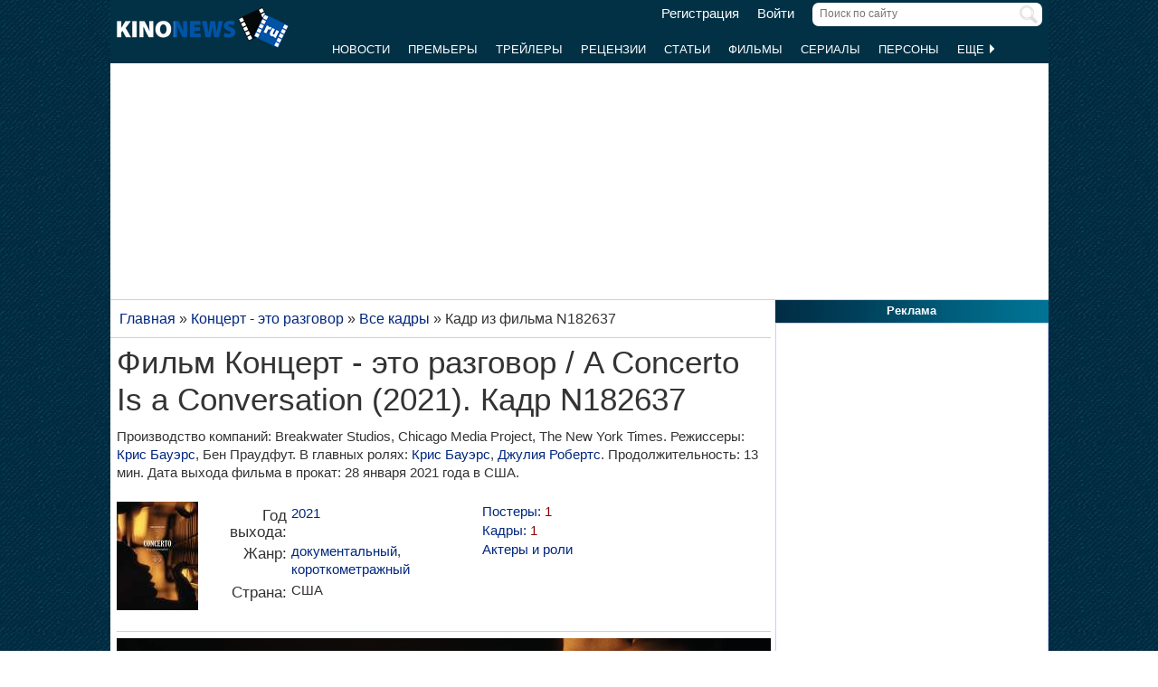

--- FILE ---
content_type: text/html; charset=UTF-8
request_url: https://www.kinonews.ru/shot182637/
body_size: 11694
content:
<!DOCTYPE html>
<html lang="ru">
<head>
<meta charset="utf-8">
<meta http-equiv="X-UA-Compatible" content="IE=Edge">
<meta name="viewport" content="width=device-width, initial-scale=1, user-scalable=yes">
<link rel="icon" href="https://www.kinonews.ru/favicon.ico" type="image/x-icon">
<meta property="twitter:domain" content="KinoNews.ru">
<meta property="twitter:site" content="@KinoNewsRu">
<meta name="twitter:creator" content="@KinoNewsRu">
<meta name="twitter:card" content="summary_large_image">
<title>📷 Фильм Концерт - это разговор / A Concerto Is a Conversation (2021). Кадр N182637</title>
<meta name='keywords' content='📷 Фильм Концерт - это разговор / A Concerto Is a Conversation (2021). Кадр N182637'>	
<meta name='description' content='📷 Фильм Концерт - это разговор / A Concerto Is a Conversation (2021). Кадр N182637 на портале KinoNews.ru'>
<meta name='twitter:title' content='📷 Фильм Концерт - это разговор / A Concerto Is a Conversation (2021). Кадр N182637'>
<meta name='twitter:description' content='📷 Фильм Концерт - это разговор / A Concerto Is a Conversation (2021). Кадр N182637 на портале KinoNews.ru'>
<meta property="og:locale" content="ru_RU">
<meta property='og:site_name' content='KinoNews.ru'>
<meta property='og:type' content='website'>
<meta property='og:title' content='📷 Фильм Концерт - это разговор / A Concerto Is a Conversation (2021). Кадр N182637'>
<meta property='og:description' content='📷 Фильм Концерт - это разговор / A Concerto Is a Conversation (2021). Кадр N182637 на портале KinoNews.ru'>
<link rel='canonical' href='https://www.kinonews.ru/shot182637/'>
<meta property='og:url' content='https://www.kinonews.ru/shot182637/'>
<meta name="robots" content="max-image-preview:large">
<meta property='og:image' content='https://www.kinonews.ru/insimgs/2021/shotimg/shotimg98780_1.jpg'>
<meta name='twitter:image:src' content='https://www.kinonews.ru/insimgs/2021/shotimg/shotimg98780_1.jpg'>
<link rel="stylesheet" href="/mystyle8.css?id=190">
<link rel="stylesheet" href="/mobilstyle2.css?id=35">
<!--noindex-->
<script src="/js/mycarousel.js"></script>
<script src="/js/mylib8.js?hs=30"></script>
<!--<script src="/js/lazysizes.min.js" async></script>-->
<!--/noindex-->
<style>
	body {background: url('https://www.kinonews.ru/images2/fonesite.jpg') center top !important;}
</style>
<!--noindex-->
<!-- adfox -->

<script>window.yaContextCb = window.yaContextCb || []</script>
<script src="https://yandex.ru/ads/system/context.js" async></script>

<!-- advertronic -->

<link rel="preconnect" href="https://cdn.advertronic.io">
<link rel="preload" href="https://cdn.advertronic.io/b/e46038c4-8dac-4c5a-bf05-98da7e1dab60.json" as="fetch" type="application/json" crossorigin>
<script src="https://cdn.advertronic.io/j/s.js" type="module" async></script>
<script>
(window.advertronic = window.advertronic || {cmd:[]}).cmd.push({
	init:{userId: 'e46038c4-8dac-4c5a-bf05-98da7e1dab60'}
});
</script>

<!-- advertronic style -->

<style>
  .top-banner{display:flex;height:250px;overflow:hidden;}

  @media all and (max-width: 1049px) {
    .top-banner--desktop{display:none;}
  }

  @media all and (min-width: 1050px) {
    .top-banner--mobile{display:none;}
  }

@media all and (max-width: 1049px) {
  :root{
    --advertronic-sticker-bottom: 02px;
  }
}
</style><!--/noindex-->
</head>
<body onScroll="movemenu_new(0, 47);">
<div id="main_div">
<div id="block1001" class="div1000"></div>
<div class="maindiv"><!-- шапка сайта -->
	<div id="shapka" class="shapka">
<div id='brandplacemobil' class='brand_place_mobil'></div>		<div id="btnmenu" class="btn_mobilmenu"><a href="https://www.kinonews.ru" onClick="return show_menu();" aria-label="Открыть меню сайта"><img id="znak_menu" src="https://www.kinonews.ru/images2/mobil_menu.png" width="22" height="20" alt="Меню сайта"></a></div>
		<div class="logo_main"><a href="https://www.kinonews.ru"><img src="https://www.kinonews.ru/images2/logo_main_mini.png" width="190" height="45" alt="На главную страницу"></a></div>
		<form method="get" action="/search.php" enctype="multipart/form-data">
		<div class="search_input"><label><input type="text" autocomplete="off" id="pattern" name="pattern" value="" placeholder="Поиск по сайту" maxlength=30 class="search_shapka" onKeyUp="searchonsite();"></label><input type="image" src="/images2/search-sign.png" style="height:20px;width:20px;float:right;padding-top:3px;" alt="Найти"></div>
		</form>
		<div class="login_new">
<a href="/registration/">Регистрация</a> &nbsp; &nbsp; <a href="/login/">Войти</a>		</div>
		<div class="menu_line">
			<div id="resultview" class="result_search" onMouseLeave="result_search();"></div>
		</div>
		<div id="submenuup" class="submenu_new">
			<ul>
<!--				<li><div id="firstmenu" class="firstmenu"><a href="/">Главная</a></div></li>-->
				<li><a href="/news/">Новости</a></li>
				<li><a href="/premiers/">Премьеры</a></li>
				<li><a href="/trailers/">Трейлеры</a></li>
				<li><a href="/reviews/">Рецензии</a></li>
				<li><a href="/analytics/">Статьи</a></li>
				<li><a href="/movies/">Фильмы</a></li>
				<li><a href="/serials/">Сериалы</a></li>
				<li><a href="/persones/">Персоны</a></li>
				<li><div class="lastmenu"><a href="#" onClick="return dopmenu();">Еще <img id="dopmenu-triangle" class="dop_menu_img" src="https://www.kinonews.ru/images2/triangle-right.png" width="10" height="14" alt='Еще меню'></a></div></li>
			</ul>
			<div style="position:relative;">
				<div id="podmenu_up">
					<div id="podmenu" class="podmenu" style="display:none;" onMouseLeave="dopmenudel();">
						<div class="podmenu2">
<!--						<a href="/serials/"><div>Сериалы</div></a>-->
						<a href="/shots/"><div>Кадры</div></a>
						<a href="/posters/"><div>Постеры</div></a>
						<a href="/photos/"><div>Фото</div></a>
						<a href="/interesting/"><div>Это интересно</div></a>
						<a href="/interviews/"><div>Интервью</div></a>
						<a href="/overviews/"><div>Обзоры</div></a>
						<a href="/podborki-filmov/"><div>Подборки фильмов</div></a>
						<a href="/contests/"><div>Конкурсы</div></a>
						<a href="/games/"><div>Игры</div></a>
						</div>
						<div class="podmenu2">
						<a href="/awards/"><div>Кинопремии</div></a>
						<a href="https://academy.kinonews.ru/"><div>Киноакадемия</div></a>
						<a href="/sitenews/"><div>Новости сайта</div></a>
						<a href="/about/"><div>О нас</div></a>
						<a href="/authors/"><div>Авторы</div></a>
						<a href="/contacts/"><div>Контакты</div></a>
						<a href="/rules/"><div>Правила сайта</div></a>
						<a href="/adverts/"><div>Реклама</div></a>
						<a href="https://forum.kinonews.ru/"><div>Форум</div></a>
						</div>
					</div>
				</div>
			</div>
		</div>
	</div>
<!-- конец шапки сайта -->

	<div class="under_shapka">
<div class="place2">
<!--noindex-->
<div style="text-align:center;height:260px;overflow:hidden;">
<advertronic-slot data-name="kn_desktop_top" class="top-banner top-banner--desktop"></advertronic-slot>

<advertronic-slot data-name="kn_mobile_top" class="top-banner top-banner--mobile"></advertronic-slot>
</div><!--/noindex-->
</div>
<script type="application/ld+json">
{
      "@context": "https://schema.org",
      "@type": "Organization",
      "name": "Новости кино",
      "url": "https://www.kinonews.ru",
	  "image": "https://www.kinonews.ru/images2/kinonews_office.jpg",
	  "logo": {
				"@type": "ImageObject",
				"url": "https://www.kinonews.ru/images2/logo_kino.png",
				"width": 512,
				"height": 512
	  },
      "address": {
        "@type": "PostalAddress",
        "addressLocality": "Moscow, Russia",
        "addressCountry": "RU",
        "postalCode": "119602",
        "streetAddress": "ул. Академика Анохина, дом 2, корп.3"
      },
      "telephone": "+7 (903) 724-66-76"
}
</script>
		<div class="clear"></div>
		<div style="height:1px;font-size:0;">
<!--LiveInternet counter-->
<!--noindex-->
<script>
new Image().src = "https://counter.yadro.ru/hit?r"+escape(document.referrer)+((typeof(screen)=="undefined")?"":";s"+screen.width+"*"+screen.height+"*"+(screen.colorDepth?screen.colorDepth:screen.pixelDepth))+";u"+escape(document.URL)+";h"+escape(document.title.substring(0,150))+";"+Math.random();
</script>
<!--/noindex-->
<!--/LiveInternet-->
		</div>
	</div><div style="position:relative;overflow:auto;background-color:white;">
<div id="maincolumn" class="maincolumndiv">
<div class='block-main'>
<div class='kroshki_new' itemscope='' itemtype='https://schema.org/BreadcrumbList' id='breadcrumbs'><span itemscope='' itemprop='itemListElement' itemtype='https://schema.org/ListItem'><a href='/' itemprop='item' title='Главная'><span itemprop='name'>Главная</span><meta itemprop='position' content='1'></a></span> &raquo; <span itemscope='' itemprop='itemListElement' itemtype='https://schema.org/ListItem'><a href='https://www.kinonews.ru/movie_310503/a-concerto-is-a-conversation' itemprop='item' title='Концерт - это разговор'><span itemprop='name'>Концерт - это разговор</span><meta itemprop='position' content='2'></a></span> &raquo; <span itemscope='' itemprop='itemListElement' itemtype='https://schema.org/ListItem'><a href='/shots_310503_all/' itemprop='item' title='Все кадры'><span itemprop='name'>Все кадры</span><meta itemprop='position' content='3'></a></span> &raquo; <span itemscope='' itemprop='itemListElement' itemtype='https://schema.org/ListItem'><meta itemprop='item' content='https://www.kinonews.ru/shot182637/'><span itemprop='name'>Кадр из фильма N182637</span><meta itemprop='position' content='4'></span></div><div class='block-page-new'><h1 class="new">Фильм Концерт - это разговор / A Concerto Is a Conversation (2021). Кадр N182637</h1>
<div style="padding-bottom:12px;">Производство компаний: Breakwater Studios, Chicago Media Project, The New York Times. Режиссеры: <a href='https://www.kinonews.ru/person_38056/kris-bowers'>Крис Бауэрс</a>, Бен Праудфут. В главных ролях: <a href='https://www.kinonews.ru/person_38056/kris-bowers'>Крис Бауэрс</a>, <a href='https://www.kinonews.ru/person_39/julia-roberts'>Джулия Робертс</a>. Продолжительность: 13 мин. Дата выхода фильма в прокат: 28 января 2021 года в США.</div><div class="relative" style="overflow:auto;padding-top:10px;">
<div style="float:left;width:95px;"><a href="/movie_310503/a-concerto-is-a-conversation" title='Концерт - это разговор'><img src="/insimgs/2021/poster/poster98779_1_p.jpg" width="90" height="120" style="margin-bottom:10px;" alt='Концерт - это разговор'></a></div>
<div class="card_filmcol1">
<table class="w100p" style="border-spacing:3px;"><tr><td class="right_oscar_left" style="width:90px;">Год выхода:</td><td><a href='/year2021/'>2021</a></td></tr><tr><td class="right_oscar_left" style="width:90px;">Жанр:</td><td><a href="/films-documentary/">документальный</a>, <a href="/films-short/">короткометражный</a></td></tr><tr><td class="right_oscar_left" style="width:90px;">Страна:</td><td>США</td></tr></table></div>
<div class="card_filmcol2">
<div class="textgray columns-two"><a href='/posters_310503_all/'>Постеры: <span style="color:darkred;">1</span></a></div>
<div class="textgray columns-two"><a href='/shots_310503_all/'>Кадры: <span style="color:darkred;">1</span></a></div>
<div class="textgray columns-two"><a href="/movie_310503_allperson/" title="Полный список персон">Актеры и роли</a></div>
</div>
</div>
<hr><div class="item_slider">
<div id="mainimg1" style="display:block;cursor:zoom-in;" onClick="view_bigimg_view(1);"><img src="/insimgs/2021/shotimg/shotimg98780_1.jpg" style="margin:0 auto;width:100%;" alt="Фильм Концерт - это разговор (2021). Кадр N182637"></div>
<div id="subimg1" style="display:block;text-align:right;font-style:italic;"></div>
</div><div style="padding:15px 0 10px 0;text-align:center;"><a href='/shots_310503_all/' title='Все кадры'>[Смотреть все кадры]</a></div><hr><div class="bzagol_new" style="padding:7px 0;text-align:center;"><a href='/shots_310503_all/#comments'>Комментариев к кадрам: 0</a></div>
</div><div class="height10"></div>
<hr>
<div><!--noindex-->
<div style="height:250px;overflow:hidden;">
<advertronic-slot data-name="kn_desktop_content" class="top-banner top-banner--desktop"></advertronic-slot>
<advertronic-slot data-name="kn_mobile_content" class="top-banner top-banner--mobile"></advertronic-slot>
</div><!--/noindex-->
</div><hr><div id="mainart_place"></div>
<div><div class="rubrzagol_new">Главные материалы сайта:</div>
<div class="block-page-new">
<div class="relative">
<div class="dopblock mright">
<div style="position:relative;"><div><a href='/news_139240/' title='Названа дата выхода нового сериала создателей "Очень странных дел"'><img src='/insimgs/2026/newsimg/middle/newsimg139240.webp' class='mini_img_mainart' alt='Названа дата выхода нового сериала создателей "Очень странных дел"'></a></div>
<a href='/news_139240/'><div class='txt_on_img' style="border-radius:5px;">Названа дата выхода нового сериала создателей "Очень странных дел"</div></a>
<a href='/news/' title="Рубрика: Новость"><div class='rubr_on_img' style='border-radius:5px;'>Новость</div></a>
<div class="comm_on_img"><img src="/images2/count_comments.png" width=40 height=40 alt='Кол-во комментариев'></div><div class="countcomm_on_img"><a href='/news_139240/#comments' title="Комментариев: 2"><div style="width:30px;text-align:center;">2</div></a></div></div></div>
<div class="dopblock">
<div style="position:relative;"><div><a href='/news_139242/' title='"Рокки - это я" выйдет к юбилею фильма Сильвестра Сталлоне "Рокки"'><img src='/insimgs/2026/newsimg/middle/newsimg139242.webp' class='mini_img_mainart' alt='"Рокки - это я" выйдет к юбилею фильма Сильвестра Сталлоне "Рокки"'></a></div>
<a href='/news_139242/'><div class='txt_on_img' style="border-radius:5px;">"Рокки - это я" выйдет к юбилею фильма Сильвестра Сталлоне "Рокки"</div></a>
<a href='/news/' title="Рубрика: Новость"><div class='rubr_on_img' style='border-radius:5px;'>Новость</div></a>
<div class="comm_on_img"><img src="/images2/count_comments.png" width=40 height=40 alt='Кол-во комментариев'></div><div class="countcomm_on_img"><a href='/news_139242/#comments' title="Комментариев: 2"><div style="width:30px;text-align:center;">2</div></a></div></div></div>
<div style="width:100%;float:left;height:15px;"></div><div class="dopblock mright">
<div style="position:relative;"><div><a href='/news_139236/' title='"Битва за битвой" возглавила список номинантов на BAFTA 2026'><img src='/insimgs/2026/newsimg/middle/newsimg139236.webp' class='mini_img_mainart' alt='"Битва за битвой" возглавила список номинантов на BAFTA 2026'></a></div>
<a href='/news_139236/'><div class='txt_on_img' style="border-radius:5px;">"Битва за битвой" возглавила список номинантов на BAFTA 2026</div></a>
<a href='/news/' title="Рубрика: Новость"><div class='rubr_on_img' style='border-radius:5px;'>Новость</div></a>
<div class="comm_on_img"><img src="/images2/count_comments.png" width=40 height=40 alt='Кол-во комментариев'></div><div class="countcomm_on_img"><a href='/news_139236/#comments' title="Комментариев: 10"><div style="width:30px;text-align:center;">10</div></a></div></div></div>
<div class="dopblock">
<div style="position:relative;"><div><a href='/news_139241/' title='Объявлена дата премьеры фильма Гая Ричи с Генри Кавиллом'><img src='/insimgs/2026/newsimg/middle/newsimg139241.webp' class='mini_img_mainart' alt='Объявлена дата премьеры фильма Гая Ричи с Генри Кавиллом'></a></div>
<a href='/news_139241/'><div class='txt_on_img' style="border-radius:5px;">Объявлена дата премьеры фильма Гая Ричи с Генри Кавиллом</div></a>
<a href='/news/' title="Рубрика: Новость"><div class='rubr_on_img' style='border-radius:5px;'>Новость</div></a>
<div class="comm_on_img"><img src="/images2/count_comments.png" width=40 height=40 alt='Кол-во комментариев'></div><div class="countcomm_on_img"><a href='/news_139241/#comments' title="Комментариев: 10"><div style="width:30px;text-align:center;">10</div></a></div></div></div>
<div style="width:100%;float:left;height:15px;"></div><div class="dopblock mright">
<div style="position:relative;"><div><a href='/article_138979/' title='Лучшие российские и зарубежные сериалы января 2026 года. Часть 2'><img src='/insimgs/2026/artimg/middle/artimg138979.webp' class='mini_img_mainart' alt='Лучшие российские и зарубежные сериалы января 2026 года. Часть 2'></a></div>
<a href='/article_138979/'><div class='txt_on_img' style="border-radius:5px;">Лучшие российские и зарубежные сериалы января 2026 года. Часть 2</div></a>
<a href='/analytics/' title="Рубрика: Статья"><div class='rubr_on_img' style='border-radius:5px;'>Статья</div></a>
<div class="comm_on_img"><img src="/images2/count_comments.png" width=40 height=40 alt='Кол-во комментариев'></div><div class="countcomm_on_img"><a href='/article_138979/#comments' title="Комментариев: 11"><div style="width:30px;text-align:center;">11</div></a></div></div></div>
<div class="dopblock">
<div style="position:relative;"><div><a href='/news_139194/' title='Представлен длинный список номинантов на премию KinoNews 2026'><img src='/insimgs/2026/newsimg/middle/newsimg139194.webp' class='mini_img_mainart' alt='Представлен длинный список номинантов на премию KinoNews 2026'></a></div>
<a href='/news_139194/'><div class='txt_on_img' style="border-radius:5px;">Представлен длинный список номинантов на премию KinoNews 2026</div></a>
<a href='/news/' title="Рубрика: Новость"><div class='rubr_on_img' style='border-radius:5px;'>Новость</div></a>
<div class="comm_on_img"><img src="/images2/count_comments.png" width=40 height=40 alt='Кол-во комментариев'></div><div class="countcomm_on_img"><a href='/news_139194/#comments' title="Комментариев: 71"><div style="width:30px;text-align:center;">71</div></a></div></div></div>
</div></div></div>
<div class="clear height7"></div>
<hr>
<div class="block-main"><div class="rubrzagol_new"><a href="/newcomments/">Новые комментарии на сайте:</a></div>
<div class="block-page-new"><div class="comment-block"><table class="w100p">
<tr><td colspan=2 style="padding-bottom:3px;"><div style="position:relative;overflow:auto;min-height:17px;"><div class="user_descript"><a href="https://www.kinonews.ru/rdrct_user.php?user=28684">isi</a> (Зритель), постов: 2451</div>
<div class="date_comm_new">Сегодня в 3:34</div>
</div></td></tr>
<tr><td style="width:70px;padding-top:2px;"><div style="overflow:auto;"><a href="https://www.kinonews.ru/rdrct_user.php?user=28684"><img src="https://users.kinonews.ru/avatars/noava.jpg" width="60" height="60" alt="isi"></a></div>
</td>
<td><div style="margin-top:3px;padding:5px 3px 3px 5px;background-color:#e7e7e7;"><a href="/news_139273/">Генри Кавилл предстал в образе Горца из ремейка культового фильма</a></div>
<div class="quote_new" style="background-color:#f6f6f6;padding:5px;">Посмотрим что по итогу будет, пока выглядит вроде бы и верно, но ощущение клюквы, возможно я неправ. Особенно второй кадр с китайскими фонариками.</div>
</td></tr>
</table></div>
<div class="height7 clear"></div><hr style="height:1px;color:#f0f0f0;background-color:#f0f0f0;border:none;clear:both;">
<div class="comment-block"><table class="w100p">
<tr><td colspan=2 style="padding-bottom:3px;"><div style="position:relative;overflow:auto;min-height:17px;"><div class="user_descript"><a href="https://www.kinonews.ru/rdrct_user.php?user=19838">George</a> (Киноакадемик), постов: 10637</div>
<div class="date_comm_new">Сегодня в 1:13</div>
</div></td></tr>
<tr><td style="width:70px;padding-top:2px;"><div style="overflow:auto;"><a href="https://www.kinonews.ru/rdrct_user.php?user=19838"><img src="https://users.kinonews.ru/avatars/avatar19838.jpg" width="60" height="60" alt="George"></a></div>
</td>
<td><div style="margin-top:3px;padding:5px 3px 3px 5px;background-color:#e7e7e7;"><a href="/news_139236/">"Битва за битвой" возглавила список номинантов на BAFTA 2026</a></div>
<div class="quote_new" style="background-color:#f6f6f6;padding:5px;">Ну, это же не Евровидение,  где победителей выбирают зрительским голосованием, здесь академики выбирают по своим профессиональным критериям,  а не по ... <a href="/news_139236_comments/#comm_1449444">[читать далее]</a></div>
</td></tr>
</table></div>
<div class="height7 clear"></div><hr style="height:1px;color:#f0f0f0;background-color:#f0f0f0;border:none;clear:both;">
<div class="comment-block"><table class="w100p">
<tr><td colspan=2 style="padding-bottom:3px;"><div style="position:relative;overflow:auto;min-height:17px;"><div class="user_descript"><a href="https://www.kinonews.ru/rdrct_user.php?user=19838">George</a> (Киноакадемик), постов: 10637</div>
<div class="date_comm_new">Сегодня в 1:01</div>
</div></td></tr>
<tr><td style="width:70px;padding-top:2px;"><div style="overflow:auto;"><a href="https://www.kinonews.ru/rdrct_user.php?user=19838"><img src="https://users.kinonews.ru/avatars/avatar19838.jpg" width="60" height="60" alt="George"></a></div>
</td>
<td><div style="margin-top:3px;padding:5px 3px 3px 5px;background-color:#e7e7e7;"><a href="/news_139236/">"Битва за битвой" возглавила список номинантов на BAFTA 2026</a></div>
<div class="quote_new" style="background-color:#f6f6f6;padding:5px;">Пустили бы, просто таких фэнтези уже не снимают.</div>
</td></tr>
</table></div>
<div class="height7 clear"></div><hr style="height:1px;color:#f0f0f0;background-color:#f0f0f0;border:none;clear:both;">
<div class="comment-block"><table class="w100p">
<tr><td colspan=2 style="padding-bottom:3px;"><div style="position:relative;overflow:auto;min-height:17px;"><div class="user_descript"><a href="https://www.kinonews.ru/rdrct_user.php?user=67">AleX</a> (Критик), постов: 11294</div>
<div class="date_comm_new">Сегодня в 0:19</div>
</div></td></tr>
<tr><td style="width:70px;padding-top:2px;"><div style="overflow:auto;"><a href="https://www.kinonews.ru/rdrct_user.php?user=67"><img src="https://users.kinonews.ru/avatars/avatar67.jpg" width="60" height="60" alt="AleX"></a></div>
</td>
<td><div style="margin-top:3px;padding:5px 3px 3px 5px;background-color:#e7e7e7;"><a href="/news_139236/">"Битва за битвой" возглавила список номинантов на BAFTA 2026</a></div>
<div class="quote_new" style="background-color:#f6f6f6;padding:5px;">Ну вышла и что? Первые два фильмы, лучше из трилогии, со свистом прокатывали на Оскаре и только над хреновой третьей частью сжалились и дали просто по ... <a href="/news_139236_comments/#comm_1449442">[читать далее]</a></div>
</td></tr>
</table></div>
<div class="height7 clear"></div><hr style="height:1px;color:#f0f0f0;background-color:#f0f0f0;border:none;clear:both;">
<div class="comment-block"><table class="w100p">
<tr><td colspan=2 style="padding-bottom:3px;"><div style="position:relative;overflow:auto;min-height:17px;"><div class="user_descript"><a href="https://www.kinonews.ru/rdrct_user.php?user=67">AleX</a> (Критик), постов: 11294</div>
<div class="date_comm_new">Сегодня в 0:15</div>
</div></td></tr>
<tr><td style="width:70px;padding-top:2px;"><div style="overflow:auto;"><a href="https://www.kinonews.ru/rdrct_user.php?user=67"><img src="https://users.kinonews.ru/avatars/avatar67.jpg" width="60" height="60" alt="AleX"></a></div>
</td>
<td><div style="margin-top:3px;padding:5px 3px 3px 5px;background-color:#e7e7e7;"><a href="/news_139236/">"Битва за битвой" возглавила список номинантов на BAFTA 2026</a></div>
<div class="quote_new" style="background-color:#f6f6f6;padding:5px;">Натужное игнорирование зрительских фильмов? Это которых? Лило и Стич?<br>воЕны Марвел и дЫснея, срочно устраивайте митинги и протесты! Лило и Стич это ... <a href="/news_139236_comments/#comm_1449441">[читать далее]</a></div>
</td></tr>
</table></div>
<div class="height7 clear"></div><hr style="height:1px;color:#f0f0f0;background-color:#f0f0f0;border:none;clear:both;">
<div class="comment-block"><table class="w100p">
<tr><td colspan=2 style="padding-bottom:3px;"><div style="position:relative;overflow:auto;min-height:17px;"><div class="user_descript"><a href="https://www.kinonews.ru/rdrct_user.php?user=6234">darkwhite</a> (Критик), постов: 32228</div>
<div class="date_comm_new">Сегодня в 0:13</div>
</div></td></tr>
<tr><td style="width:70px;padding-top:2px;"><div style="overflow:auto;"><a href="https://www.kinonews.ru/rdrct_user.php?user=6234"><img src="https://users.kinonews.ru/avatars/avatar6234.jpg" width="60" height="60" alt="darkwhite"></a></div>
</td>
<td><div style="margin-top:3px;padding:5px 3px 3px 5px;background-color:#e7e7e7;"><a href="/movie_762_comm/">Фильм "В погоне за счастьем"</a></div>
<div class="quote_new" style="background-color:#f6f6f6;padding:5px;">Инфоцыган и его инфацыганёнок</div>
</td></tr>
</table></div>
<div class="height7 clear"></div><hr style="height:1px;color:#f0f0f0;background-color:#f0f0f0;border:none;clear:both;">
<div class="comment-block"><table class="w100p">
<tr><td colspan=2 style="padding-bottom:3px;"><div style="position:relative;overflow:auto;min-height:17px;"><div class="user_descript"><a href="https://www.kinonews.ru/rdrct_user.php?user=6234">darkwhite</a> (Критик), постов: 32228</div>
<div class="date_comm_new">Сегодня в 0:09</div>
</div></td></tr>
<tr><td style="width:70px;padding-top:2px;"><div style="overflow:auto;"><a href="https://www.kinonews.ru/rdrct_user.php?user=6234"><img src="https://users.kinonews.ru/avatars/avatar6234.jpg" width="60" height="60" alt="darkwhite"></a></div>
</td>
<td><div style="margin-top:3px;padding:5px 3px 3px 5px;background-color:#e7e7e7;"><a href="/movie_762_comm/">Фильм "В погоне за счастьем"</a></div>
<div class="quote_new" style="background-color:#f6f6f6;padding:5px;">В погоне за сделкой века</div>
</td></tr>
</table></div>
<div class="height7 clear"></div><hr style="height:1px;color:#f0f0f0;background-color:#f0f0f0;border:none;clear:both;">
<div class="comment-block"><table class="w100p">
<tr><td colspan=2 style="padding-bottom:3px;"><div style="position:relative;overflow:auto;min-height:17px;"><div class="user_descript"><a href="https://www.kinonews.ru/rdrct_user.php?user=3">Andrew</a> (Главный редактор), постов: 79425</div>
<div class="date_comm_new">Вчера в 23:53</div>
</div></td></tr>
<tr><td style="width:70px;padding-top:2px;"><div style="overflow:auto;"><a href="https://www.kinonews.ru/rdrct_user.php?user=3"><img src="https://users.kinonews.ru/avatars/avatar3.jpg" width="60" height="60" alt="Andrew"></a></div>
</td>
<td><div style="margin-top:3px;padding:5px 3px 3px 5px;background-color:#e7e7e7;"><a href="/news_139236/">"Битва за битвой" возглавила список номинантов на BAFTA 2026</a></div>
<div class="quote_new" style="background-color:#f6f6f6;padding:5px;">Так самые высокие рейтинги &quot;Оскара&quot; были именно в моменты, когда за награды боролись &quot;Титаник&quot;, &quot;Аватар&quot; и &quot;ВК&quot;:) Потому что это были ... <a href="/news_139236_comments/#comm_1449440">[читать далее]</a></div>
</td></tr>
</table></div>
<div class="height7 clear"></div><hr style="height:1px;color:#f0f0f0;background-color:#f0f0f0;border:none;clear:both;">
<div class="comment-block"><table class="w100p">
<tr><td colspan=2 style="padding-bottom:3px;"><div style="position:relative;overflow:auto;min-height:17px;"><div class="user_descript"><a href="https://www.kinonews.ru/rdrct_user.php?user=29161">Ежов</a> (Зритель), постов: 1589</div>
<div class="date_comm_new">Вчера в 23:06</div>
</div></td></tr>
<tr><td style="width:70px;padding-top:2px;"><div style="overflow:auto;"><a href="https://www.kinonews.ru/rdrct_user.php?user=29161"><img src="https://users.kinonews.ru/avatars/avatar29161.jpg" width="60" height="60" alt="Ежов"></a></div>
</td>
<td><div style="margin-top:3px;padding:5px 3px 3px 5px;background-color:#e7e7e7;"><a href="/trailers24024/">Тизер-трейлер второго сезона сериала &quot;Сорвиголова: Рожденный заново&quot;</a></div>
<div class="quote_new" style="background-color:#f6f6f6;padding:5px;">На фоне трейлера первого сезона (от марвел) смотрится слабенько и невзрачно. Без огонька и &quot;фирменного экшена&quot;.</div>
</td></tr>
</table></div>
<div class="height7 clear"></div><hr style="height:1px;color:#f0f0f0;background-color:#f0f0f0;border:none;clear:both;">
<div class="comment-block"><table class="w100p">
<tr><td colspan=2 style="padding-bottom:3px;"><div style="position:relative;overflow:auto;min-height:17px;"><div class="user_descript"><a href="https://www.kinonews.ru/rdrct_user.php?user=19838">George</a> (Киноакадемик), постов: 10637</div>
<div class="date_comm_new">Вчера в 22:25</div>
</div></td></tr>
<tr><td style="width:70px;padding-top:2px;"><div style="overflow:auto;"><a href="https://www.kinonews.ru/rdrct_user.php?user=19838"><img src="https://users.kinonews.ru/avatars/avatar19838.jpg" width="60" height="60" alt="George"></a></div>
</td>
<td><div style="margin-top:3px;padding:5px 3px 3px 5px;background-color:#e7e7e7;"><a href="/movie_366960_comm/">Фильм "Голубая луна"</a></div>
<div class="quote_new" style="background-color:#f6f6f6;padding:5px;">Изысканный фильм! Этот фирменный стиль Линклейтера с непрекращающимся монологом главного героя и его диалогом с окружающими, эстетично и упоительно, ... <a href="/movie_366960_comm/#comm_230171">[читать далее]</a></div>
</td></tr>
</table></div>
<div class="height7 clear"></div><hr style="height:1px;color:#f0f0f0;background-color:#f0f0f0;border:none;clear:both;">
</div></div>
<!--noindex--><div class="height5 clear"><hr></div>
<div class="block-main"><div class="rubrzagol_new"><a href="https://forum.kinonews.ru/" rel="nofollow">Новое на форуме сайта:</a></div>
<div class="block-page-new"><table class="kassa-tab">
<tr><td class="w50p">Тема</td><td class="w40p">Раздел</td><td class="w10p">Ответов</td></tr>
<tr><td><a href="https://forum.kinonews.ru/tema166570/" class="size15n" rel="nofollow">Новости, которых нет на сайте</a></td>
<td><a href="https://forum.kinonews.ru/topic4/" rel="nofollow">Правила работы форума</a></td>
<td><a href="https://forum.kinonews.ru/tema166570_p936/#274996" rel="nofollow">9358</a></td></tr>
<tr><td><a href="https://forum.kinonews.ru/tema144436/" class="size15n" rel="nofollow">Ваш прогноз по кассовым миллиардерам текущего года</a></td>
<td><a href="https://forum.kinonews.ru/topic7/" rel="nofollow">Фильмы</a></td>
<td><a href="https://forum.kinonews.ru/tema144436_p33/#274995" rel="nofollow">322</a></td></tr>
<tr><td><a href="https://forum.kinonews.ru/tema274881/" class="size15n" rel="nofollow">Длинный список сериалов-номинантов на премию KinoNews 2026</a></td>
<td><a href="https://forum.kinonews.ru/topic34/" rel="nofollow">Киноакадемия KinoNews.Ru</a></td>
<td><a href="https://forum.kinonews.ru/tema274881_p5/#274993" rel="nofollow">43</a></td></tr>
<tr><td><a href="https://forum.kinonews.ru/tema9561/" class="size15n" rel="nofollow">Ошибки, опечатки и прочие недочеты</a></td>
<td><a href="https://forum.kinonews.ru/topic10/" rel="nofollow">Предложения по улучшению работы сайта</a></td>
<td><a href="https://forum.kinonews.ru/tema9561_p574/#274992" rel="nofollow">5731</a></td></tr>
<tr><td><a href="https://forum.kinonews.ru/tema274981/" class="size15n" rel="nofollow">Ваша музыка</a></td>
<td><a href="https://forum.kinonews.ru/topic20/" rel="nofollow">Вне съемочной площадки</a></td>
<td><a href="https://forum.kinonews.ru/tema274981/#274982" rel="nofollow">1</a></td></tr>
<tr><td><a href="https://forum.kinonews.ru/tema28468/" class="size15n" rel="nofollow">Сейчас играет</a></td>
<td><a href="https://forum.kinonews.ru/topic20/" rel="nofollow">Вне съемочной площадки</a></td>
<td><a href="https://forum.kinonews.ru/tema28468_p1171/#274970" rel="nofollow">11706</a></td></tr>
<tr><td><a href="https://forum.kinonews.ru/tema29116/" class="size15n" rel="nofollow">Смешное о кино ;)</a></td>
<td><a href="https://forum.kinonews.ru/topic20/" rel="nofollow">Вне съемочной площадки</a></td>
<td><a href="https://forum.kinonews.ru/tema29116_p106/#274943" rel="nofollow">1059</a></td></tr>
<tr><td><a href="https://forum.kinonews.ru/tema221407/" class="size15n" rel="nofollow">Статусы )</a></td>
<td><a href="https://forum.kinonews.ru/topic20/" rel="nofollow">Вне съемочной площадки</a></td>
<td><a href="https://forum.kinonews.ru/tema221407_p46/#274917" rel="nofollow">452</a></td></tr>
<tr><td><a href="https://forum.kinonews.ru/tema268664/" class="size15n" rel="nofollow">Добрая Киноакадемия: Изменение оценок пользователям</a></td>
<td><a href="https://forum.kinonews.ru/topic10/" rel="nofollow">Предложения по улучшению работы сайта</a></td>
<td><a href="https://forum.kinonews.ru/tema268664_p20/#274912" rel="nofollow">200</a></td></tr>
<tr><td><a href="https://forum.kinonews.ru/tema126056/" class="size15n" rel="nofollow">Антипремия KinoNews "Ржавый бублик"</a></td>
<td><a href="https://forum.kinonews.ru/topic34/" rel="nofollow">Киноакадемия KinoNews.Ru</a></td>
<td><a href="https://forum.kinonews.ru/tema126056_p257/#274877" rel="nofollow">2562</a></td></tr>
</table></div>
</div>
<!--/noindex--></div>
<br></div><div id="rightcolumn" class="rightcolumndiv">
<div class="rightzagolup">Реклама</div>
<div class="blockdiv" style="text-align:center;height:605px;">
<!--noindex-->
<advertronic-slot class="as-desktop" data-name="kn_desktop_side1" style="height:600px;overflow:hidden;"></advertronic-slot><!--/noindex-->
</div>
<div class="height7"></div>
			<div class="rightzagolup"><a href="/best_top100/">Лучшие фильмы за год</a></div>
			<div class="blockdiv">
				<div class="right-sdvig" style="margin-top:7px;">
					<table class="right-tab">
						<tr>
							<th class="right-tab-up"></th>
							<th class="right-tab-up"></th>
							<th class="right-tab-up"></th>
						</tr>
<tr><th>1</th>
<td><a href="/movie_365018/ne-zha-zhi-mo-tong-nao-hai">Нэчжа побеждает Царя драконов</a></td>
<td class="w20">9.25</td></tr>
<tr><th>2</th>
<td><a href="/movie_85880/the-girl-who-leapt-through-time">Девочка, покорившая время</a></td>
<td class="w20">8.75</td></tr>
<tr><th>3</th>
<td><a href="/movie_33905/nights-of-cabiria">Ночи Кабирии</a></td>
<td class="w20">8.42</td></tr>
<tr><th>4</th>
<td><a href="/movie_365255/eden">Эдем</a></td>
<td class="w20">7.87</td></tr>
<tr><th>5</th>
<td><a href="/movie_4263/kurenai-no-buta">Порко Россо</a></td>
<td class="w20">7.84</td></tr>
					</table>
				</div>
				<div class="all-list"><a href="/best_top100/">Весь список</a></div>
				<div class="height5"></div>
			</div>
			<div class="height7"></div>
			<div class="rightzagolup"><a href="/best_top100_rus/">Лучшие российские фильмы за год</a></div>
			<div class="blockdiv">
				<div class="right-sdvig" style="margin-top:7px;">
					<table class="right-tab">
						<tr>
							<th class="right-tab-up"></th>
							<th class="right-tab-up"></th>
							<th class="right-tab-up"></th>
						</tr>
<tr><th>1</th>
<td><a href="/movie_361563/batya-2-ded">Батя 2. Дед</a></td>
<td class="w20">7.57</td></tr>
<tr><th>2</th>
<td><a href="/movie_343300/konchitsya-leto">Кончится лето</a></td>
<td class="w20">7.14</td></tr>
<tr><th>3</th>
<td><a href="/movie_365245/legendy-nashih-predkov">Легенды наших предков</a></td>
<td class="w20">7</td></tr>
<tr><th>4</th>
<td><a href="/movie_360692/krasnyi-shelk">Красный шелк</a></td>
<td class="w20">6.69</td></tr>
<tr><th>5</th>
<td><a href="/movie_366627/neveroyatnye-priklyucheniya-shurika">Невероятные приключения Шурика</a></td>
<td class="w20">6.38</td></tr>
					</table>
				</div>
				<div class="all-list"><a href="/best_top100_rus/">Весь список</a></div>
				<div class="height5"></div>
			</div>
		
			<div class="height7"></div>
			<div class="rightzagolup"><a href="/movies_waitings/">Самые ожидаемые фильмы</a></div>
			<div class="blockdiv">
				<div class="right-sdvig" style="margin-top:7px;">
					<table class="right-tab">
						<tr>
							<th class="right-tab-up"></th>
							<th class="right-tab-up"></th>
							<th class="right-tab-up"></th>
						</tr>
<tr><th>1</th>
<td><a href="/movie_26961/bioshock">Биошок</a></td>
<td class="w20">9.19</td></tr>
<tr><th>2</th>
<td><a href="/movie_275739/edge-of-tomorrow-2">Грань будущего 2</a></td>
<td class="w20">9.05</td></tr>
<tr><th>3</th>
<td><a href="/movie_277305/the-wild-bunch">Дикая банда</a></td>
<td class="w20">8.95</td></tr>
<tr><th>4</th>
<td><a href="/movie_364449/the-odyssey">Одиссея</a></td>
<td class="w20">8.80</td></tr>
<tr><th>5</th>
<td><a href="/movie_287724/hail-mary">Проект "Конец света"</a></td>
<td class="w20">8.79</td></tr>
					</table>
				</div>
				<div class="all-list"><a href="/movies_waitings/">Весь список</a></div>
				<div class="height5"></div>
			</div>
			<div class="height7"></div>
			
			<div class="rightzagolup"><a href="/top100/">Топ 100 фильмов</a></div>
			<div class="blockdiv">
				<div class="right-sdvig" style="margin-top:7px;">
					<table class="right-tab">
						<tr>
							<th class="right-tab-up"></th>
							<th class="right-tab-up"></th>
							<th class="right-tab-up"></th>
						</tr>
<tr><th>1</th>
<td><a href="/movie_796/the-lord-of-the-rings-the-return-of-the-king">Властелин колец 3: Возвращение Короля</a></td>
<td class="w20">9.5</td></tr>
<tr><th>2</th>
<td><a href="/movie_712/the-shawshank-redemption">Побег из Шоушенка</a></td>
<td class="w20">9.46</td></tr>
<tr><th>3</th>
<td><a href="/movie_206/terminator-2-judgment-day">Терминатор 2: Судный день</a></td>
<td class="w20">9.45</td></tr>
<tr><th>4</th>
<td><a href="/movie_794/the-lord-of-the-rings-the-two-towers">Властелин колец 2: Две крепости</a></td>
<td class="w20">9.4</td></tr>
<tr><th>5</th>
<td><a href="/movie_436/forrest-gump">Форрест Гамп</a></td>
<td class="w20">9.4</td></tr>
					</table>
				</div>
				<div class="all-list"><a href="/top100/">Весь список</a></div>
				<div class="height5"></div>
			</div>
			<div class="height7"></div>
		
			<div class="rightzagolup"><a href="/top250imdb/">Топ 250 фильмов IMDb</a></div>
			<div class="blockdiv">
				<div class="right-sdvig" style="margin-top:7px;">
					<table class="right-tab">
						<tr>
							<th class="right-tab-up"></th>
							<th class="right-tab-up"></th>
							<th class="right-tab-up"></th>
						</tr>
<tr><th>1</th>
<td><a href="/movie_712/the-shawshank-redemption">Побег из Шоушенка</a></td>
<td class="w20">9.46</td></tr>
<tr><th>2</th>
<td><a href="/movie_3520/the-godfather">Крестный отец</a></td>
<td class="w20">9.17</td></tr>
<tr><th>3</th>
<td><a href="/movie_24/the-dark-knight">Темный рыцарь</a></td>
<td class="w20">9.12</td></tr>
<tr><th>4</th>
<td><a href="/movie_1647/the-godfather-part-ii">Крестный отец 2</a></td>
<td class="w20">8.96</td></tr>
<tr><th>5</th>
<td><a href="/movie_18766/12-angry-men">12 разгневанных мужчин</a></td>
<td class="w20">9.15</td></tr>
					</table>
				</div>
				<div class="all-list"><a href="/top250imdb/">Весь список</a></div>
				<div class="height5"></div>
			</div>
			<div class="height7"></div>
	
			<div class="rightzagolup"><a href="/serial_top100/">Топ 100 сериалов</a></div>
			<div class="blockdiv">
				<div class="right-sdvig" style="margin-top:7px;">
					<table class="right-tab">
						<tr>
							<th class="right-tab-up"></th>
							<th class="right-tab-up"></th>
							<th class="right-tab-up"></th>
						</tr>
<tr><th>1</th>
<td><a href="/serial_21566/breaking-bad">Во все тяжкие</a></td>
<td class="w20">9.45</td></tr>
<tr><th>2</th>
<td><a href="/serial_9209/mesto-vstrechi-izmenit-nelzja">Место встречи изменить нельзя</a></td>
<td class="w20">9.38</td></tr>
<tr><th>3</th>
<td><a href="/serial_43078/game-of-thrones">Игра престолов</a></td>
<td class="w20">9.27</td></tr>
<tr><th>4</th>
<td><a href="/serial_94224/mihaylo-lomonosov">Михайло Ломоносов</a></td>
<td class="w20">9.25</td></tr>
<tr><th>5</th>
<td><a href="/serial_33961/pride-and-prejudice">Гордость и предубеждение</a></td>
<td class="w20">9.13</td></tr>
					</table>
				</div>
				<div class="all-list"><a href="/serial_top100/">Весь список</a></div>
				<div class="height5"></div>
			</div>
			<div class="height7"></div>
			<div class="height10"></div>
			<div class="rightzagolup">Самые обсуждаемые материалы</div>
			<div class="blockdiv" style="padding:10px 5px 0 5px;">
<div class="title_zagol"><a href="/news_139194/" class="size14no">Представлен длинный список номинантов на премию KinoNews 2026</a></div>
<div class="sitenews-text">Читатели издания "Новости кино" присуждают главную независимую кинопремию Рунета</div>
<div style="text-align:right;"><a href="/news_139194_comments/" class="comments">Комментарии (71)</a></div>
<div class="height15 clear"></div>
<div class="title_zagol"><a href="/news_139167/" class="size14no">Дэвид Финчер и Гильермо Дель Торо вступились за Netflix</a></div>
<div class="sitenews-text">Знаменитые режиссеры уверены, что не размер экрана определяет ценность фильмов</div>
<div style="text-align:right;"><a href="/news_139167_comments/" class="comments">Комментарии (49)</a></div>
<div class="height15 clear"></div>
<div class="title_zagol"><a href="/news_139217/" class="size14no">Следующий фильм Джеймса Кэмерона отложен</a></div>
<div class="sitenews-text">Фильм-концерт Билли Айлиш сменил дату премьеры</div>
<div style="text-align:right;"><a href="/news_139217_comments/" class="comments">Комментарии (44)</a></div>
<div class="height15 clear"></div>
</div>
<div class="height7"></div>
			<div class="height7"></div>
			<div class="rightzagolup"><a href="/themes/">Сюжеты</a></div>
			<div class="blockdiv" style="padding:5px;">
				<ul class="right-ul">
<li><a href="/theme_42/">Новые "Звездные войны"</a></li>
<li><a href="/theme_92/">Сексуальные домогательства в Голливуде</a></li>
<li><a href="/theme_127/">Comic Con Игромир 2025</a></li>
<li><a href="/theme_81/">Развод Анджелины Джоли и Брэда Питта</a></li>
<li><a href="/theme_76/">Эмбер Херд против Джонни Деппа</a></li>
<li><a href="/theme_112/">Коронавирус против Кино</a></li>
<li><a href="/theme_115/">KinoNews 2021</a></li>
				</ul>
			</div>
			<div class="height7"></div>
			<div class="rightzagolup"><a href="/awards/">Награждения</a></div>
			<div class="blockdiv" style="padding:5px;">
				<ul class="right-ul">
					<li><a href="https://oscar.kinonews.ru/">Оскар</a></li>
					<li><a href="https://goldmalina.kinonews.ru/">Золотая Малина</a></li>
					<li><a href="https://globus.kinonews.ru/">Золотой Глобус</a></li>
					<li><a href="/orels/">Золотой Орел</a></li>
					<li><a href="https://bafta.kinonews.ru/">Награда британской киноакадемии BAFTA</a></li>
					<li><a href="/nikas/">Ника</a></li>
					<li><a href="/rmawards/">MTV Russia Movie Awards</a></li>
					<li><a href="https://awards.kinonews.ru/">Премия KinoNews</a></li>
					<li><a href="https://rusty-bagel.kinonews.ru/">Антипремия "Ржавый бублик"</a></li>
				</ul>
			</div>
			<div class="height7"></div>
			<div class="rightzagolup">Наши рекорды</div>
			<div class="blockdiv" style="padding:5px;">
				<ul class="right-ul">
					<li><a href="/records/">Рекорды сайта</a></li>
					<li><a href="/userrecords/">Рекорды пользователей</a></li>
				</ul>
			</div>
<div class="height7"></div>
			<div class="height7"></div></div>
</div>
</div>
<div class=""><div class="footer_new">
	<div class="copy_new">
		<div class="relative">
			<div class="plus18">18+</div>
			<div class="txtfooter" style="color:#dddddd;">
				<div>&copy; ООО "КиноНьюс"<span style="padding-left:15px;"><a href="/verynew/" style="color:#dddddd;" title="Обновления сайта">Обновления</a></span></div>
				<div>Все права защищены законодательством РФ. Использование материалов сайта возможно только с прямой ссылкой на источник.</div>
				<div>Используя наш сайт, вы соглашаетесь с нашей <a href="https://www.kinonews.ru/rules/" target="_blank" style="color:#ddd;">политикой конфиденциальности</a> и даете согласие на использование файлов cookie.</div>
				<div style="padding-top:3px;"><a href="/images2/reg_smi.jpg" target="_blank" style="color:#dddddd;">Свидетельство о регистрации СМИ Эл № ФС77-49541 от 26 апреля 2012 г.</a></div>
				<div><a href="https://www.kinonews.ru/kinonews-trademark.pdf" target="_blank" style="color:#dddddd;">Свидетельство на товарный знак №542978</a></div>
			</div>
		</div>
	</div>
	<div class="dev_new">
		<!--noindex-->
		<div class="socials-new">
			<ul>
				<li><a href="https://ok.ru/kinonews.ru" target="_blank" title="Kinonews.ru в Одноклассниках" rel="nofollow"><div class="social-ok-new"></div></a></li>
				<li><a href="https://vk.com/kinonewsru" target="_blank" title="Kinonews.ru в ВКонтакте" rel="nofollow"><div class="social-vk-new"></div></a></li>
				<li><a href="https://www.kinonews.ru/rss/" title="RSS-лента Kinonews.ru"><div class="social-rss-new"></div></a></li>
			</ul>
		</div>
		<!--/noindex-->
		<div class="counters_new">
<!-- Счетчики -->
<!--noindex-->
<!--LiveInternet logo-->
<a href="https://www.liveinternet.ru/click;kinonews.ru" target="_blank" rel="nofollow" title="LiveInternet: показано число просмотров за 24 часа, посетителей за 24 часа и за сегодня"><img src="https://counter.yadro.ru/logo?11.10" alt="LiveInternet" width="88" height="31"></a>
<!--/LiveInternet-->
<!-- Yandex.Metrika informer -->
<a href="https://metrika.yandex.ru/stat/?id=1866679&amp;from=informer" target="_blank" rel="nofollow"> <img src="https://informer.yandex.ru/informer/1866679/3_1_CDDCFBFF_ADBCDBFF_0_pageviews" style="width:88px; height:31px; border:0;" alt="Яндекс.Метрика" title="Яндекс.Метрика: данные за сегодня (просмотры, визиты и уникальные посетители)" class="ym-advanced-informer" data-cid="1866679" data-lang="ru"> </a>
<!-- /Yandex.Metrika informer -->
<!--/noindex-->
		</div>
	</div>
<!--noindex-->
<!-- Yandex.Metrika counter --> <script>     (function(m,e,t,r,i,k,a){         m[i]=m[i]||function(){(m[i].a=m[i].a||[]).push(arguments)};         m[i].l=1*new Date();         for (var j = 0; j < document.scripts.length; j++) {if (document.scripts[j].src === r) { return; }}         k=e.createElement(t),a=e.getElementsByTagName(t)[0],k.async=1,k.src=r,a.parentNode.insertBefore(k,a)     })(window, document,'script','https://mc.yandex.ru/metrika/tag.js', 'ym');      ym(1866679, 'init', {webvisor:true, clickmap:true, accurateTrackBounce:true, trackLinks:true}); </script> <noscript><div><img src="https://mc.yandex.ru/watch/1866679" style="position:absolute; left:-9999px;" alt=""></div></noscript> <!-- /Yandex.Metrika counter -->   

<advertronic-slot data-name="kn_desktop_float"></advertronic-slot>
<!--/noindex-->
</div></div></div>
<div id="view_bigimg" class="view_bigimg">
<div id="view_img1" class="view_divimg"><img src="/insimgs/2021/shotimg/shotimg98780_1.jpg" class="view_img" alt="" onClick="view_bigimg_close(1);"></div>
<div class="view_close" onClick="view_bigimg_close(1);">
<div class="view_cross1"></div>
<div class="view_cross2"></div>
</div>
<div id="scroll_y" style="display:none;"></div>
</div>
<!--noindex-->
<div id="kp_footer" class="kp_down">
	<a href="https://www.kinonews.ru/rdrct_kp_footer/" target="_blank" rel="nofollow" onclick="ym(1866679,'reachGoal','kinopoisk_click_footer'); return true;">
		<img src="/images2/button_kp.png" width="360" height="71" id="button_kp_footer" class="button_ivi" alt="Смотреть онлайн">
		<img src="/images2/button_kp_2.png" width="360" height="71" id="button_kp_footer_2" class="button_ivi_2" alt="Смотреть онлайн">
	</a>
	<a href="/" onClick="kp_switch_footer();return false;"><div class="three_dots">
		<span id="three_dots_footer_txt" class="three_dots_txt">...</span>
		<span id="three_dots_footer_cross" class="three_dots_cross">X</span>
	</div></a>
</div>
<script src="/js/JsHttpRequest.js"></script>
<!--/noindex-->
</body>
</html>

--- FILE ---
content_type: text/html; charset=utf-8
request_url: https://www.google.com/recaptcha/api2/aframe
body_size: 269
content:
<!DOCTYPE HTML><html><head><meta http-equiv="content-type" content="text/html; charset=UTF-8"></head><body><script nonce="X1j--E_sFL9NfZYnB496kA">/** Anti-fraud and anti-abuse applications only. See google.com/recaptcha */ try{var clients={'sodar':'https://pagead2.googlesyndication.com/pagead/sodar?'};window.addEventListener("message",function(a){try{if(a.source===window.parent){var b=JSON.parse(a.data);var c=clients[b['id']];if(c){var d=document.createElement('img');d.src=c+b['params']+'&rc='+(localStorage.getItem("rc::a")?sessionStorage.getItem("rc::b"):"");window.document.body.appendChild(d);sessionStorage.setItem("rc::e",parseInt(sessionStorage.getItem("rc::e")||0)+1);localStorage.setItem("rc::h",'1769647364516');}}}catch(b){}});window.parent.postMessage("_grecaptcha_ready", "*");}catch(b){}</script></body></html>

--- FILE ---
content_type: application/javascript; charset=utf-8
request_url: https://fundingchoicesmessages.google.com/f/AGSKWxWoB93yb4DAn2iT5vJIEYHi5W2QyysbhZZr_AGy2Xt1RKCZVYu5MaegaVCcsS4cE21JvneCbxnzSeFeubz1sKQxvRp4MMUuapmfd7rnPkM5ooC0ictLW02rdAlwwcxd4rr_iA9rmtes52TeE1HzbmrDZlXfxhX8BQ3KsYwUVsq0Is8mGX26pDYZ3cSF/_.html?clicktag=_ad_widesky./local_ads__970x30_/td-ads-
body_size: -1284
content:
window['9f804e36-e54f-427c-aed2-75431cd1f625'] = true;

--- FILE ---
content_type: application/javascript; charset=UTF-8
request_url: https://www.kinonews.ru/js/mycarousel.js
body_size: 491
content:
function makemainphoto(i, count) {
	for(k=1;k<=count;k++){
		gebi("mainimg"+k).style.display="none";
	}
	gebi("mainimg"+i).style.display="block";
	return false;
}

function mainphotoleft(count) {
	gebi("arrow_rdiv").style.display="block";
	var temp=0;
	for(k=1;k<=count;k++){
		if (gebi("mainimg"+k).style.display == "block") temp=k
	}
	newtemp=temp-1;
	if (newtemp < 1) {
//		newtemp=count;
		newtemp=1;
	}
	for(k=1;k<=count;k++){
		gebi("mainimg"+k).style.display="none";
		if (gebi("subimg"+k)) gebi("subimg"+k).style.display="none";
	}
	gebi("mainimg"+newtemp).style.display="block";
	if (gebi("subimg"+k)) gebi("subimg"+newtemp).style.display="block";
	if (newtemp == 1) {
		gebi("arrow_ldiv").style.display="none";
	} else gebi("arrow_ldiv").style.display="block";
	return false;
}

function mainphotoright(count) {
	gebi("arrow_ldiv").style.display="block";
	var temp=0;
	for(k=1;k<=count;k++){
		if (gebi("mainimg"+k).style.display == "block") temp=k
	}
	newtemp=temp+1;
	if (newtemp > count) {
//		newtemp=1;
		newtemp=temp;
	}
	for(k=1;k<=count;k++){
		gebi("mainimg"+k).style.display="none";
		if (gebi("subimg"+k)) gebi("subimg"+k).style.display="none";
	}
	gebi("mainimg"+newtemp).style.display="block";
	if (gebi("subimg"+k)) gebi("subimg"+newtemp).style.display="block";
	if (newtemp == count) {
		gebi("arrow_rdiv").style.display="none";
	} else gebi("arrow_rdiv").style.display="block";
	return false;
}

function view_bigimg_view(k) {
	var scrollTop = window.pageYOffset || document.documentElement.scrollTop;
	gebi("scroll_y").innerHTML=scrollTop;
//	let blocks=document.getElementsByClassName("adfox-banner-background");
//	for(let i=0;i< blocks.length;i++){
//		blocks[i].style.display="none";
//	}	
	gebi("main_div").style.display="none";
	gebi("view_img"+k).style.display="block";
	gebi("view_bigimg").style.display="block";
}

function view_bigimg_close(k) {
	for(i=1;i<=k;i++) {
		if (gebi("view_img"+i)) gebi("view_img"+i).style.display="none";
	}
	gebi("view_bigimg").style.display="none";
	gebi("main_div").style.display="block";
//	let blocks=document.getElementsByClassName("adfox-banner-background");
//	for(let i=0;i< blocks.length;i++){
//		blocks[i].style.display="block";
//	}
	var scrollTop=parseInt(gebi("scroll_y").innerHTML);
	window.scrollBy(0, scrollTop);
}

function view_toleft(maxcount) {
	temp=1;
	for(i=1;i<=maxcount;i++) {
		if (gebi("view_img"+i).style.display == "block") temp=i;
	}
	next=temp-1;
	if (next == 0) next=maxcount;
	gebi("view_img"+temp).style.display="none";
	gebi("view_img"+next).style.display="block";
}

function view_toright(maxcount) {
	temp=1;
	for(i=1;i<=maxcount;i++) {
		if (gebi("view_img"+i).style.display == "block") temp=i;
	}
	next=temp+1;
	if (next > maxcount) next=1;
	gebi("view_img"+temp).style.display="none";
	gebi("view_img"+next).style.display="block";
}
